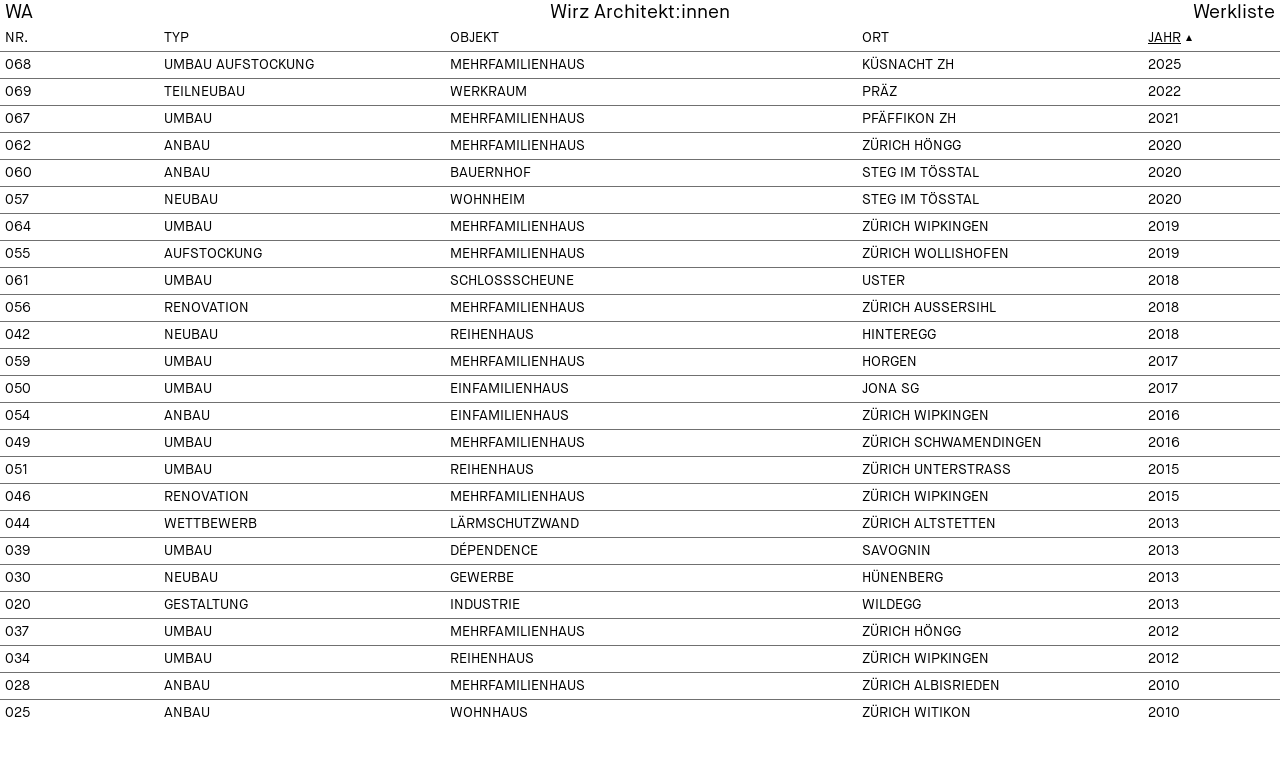

--- FILE ---
content_type: text/html; charset=utf-8
request_url: https://www.wirzarch.ch/de/werkliste/?orderBy=year&orderDir=desc&list=1
body_size: 8183
content:
<!DOCTYPE html>
<html lang="de" class="pagestatus-init no-js no-weditor scrolled-top page_var0 object-default project-de subdir-werkliste navId-276806276806"><head><meta charset="UTF-8" /><title>Werkliste – Wirz Architekt:innen</title><!--
      Diese Seite wurde mit Weblication® CMS erstellt.
      Weblication® ist ein Produkt der Scholl Communications AG in 77694 Kehl.
      Weitere Informationen finden Sie unter https://www.weblication.de bzw. https://scholl.de.
    --><meta name="Description" content="" /><meta name="Keywords" content="" /><meta name="Robots" content="noarchive, index, noodp" /><meta name="viewport" content="width=device-width, initial-scale=1"/><meta name="referrer" content="strict-origin-when-cross-origin"/><meta name="Generator" content="Weblication® CMS"/><!--[if IE]><meta http-equiv="x-ua-compatible" content="IE=edge" /><![endif]--><meta name="format-detection" content="telephone=no"/><meta property="twitter:card" content="summary_large_image" /><meta property="twitter:title" content="Werkliste" /><meta property="twitter:description" content="" /><link rel="alternate" hreflang="de" href="https://www.wirzarch.ch/de/werkliste/" /><link rel="icon" href="/wGlobal/wGlobal/layout/images/favicon.png"/><script>document.documentElement.className = document.documentElement.className.replace('no-js', 'js');wNavidStandard='276806276806';wProjectPath='/de'; </script><!--WNEOUC:<link rel="stylesheet" href="/wGlobal/wGlobal/layout/styles/optimized/design_2798a6ce7086fec5f05896e686b895eb.css?1692191339"/>:WNEOUC--><!--WEOUCO--><style>
@media (min-width: 1200px){}@media (max-width: 1199px){}@media (min-width: 960px){}@media (max-width: 959px){}@media (min-width: 768px){}@media (max-width: 767px){}@media (min-width: 576px){}@media (max-width: 575px){}@media (min-width: 415px){}@media (max-width: 414px){}@font-face{font-family:'MaisonNeueWIRZ';font-style:normal;font-weight:400;src:url('/wGlobal/wGlobal/layout/webfonts/MaisonNeueBookWIRZ-Regular.woff2') format('woff2'), url('/wGlobal/wGlobal/layout/webfonts/MaisonNeueBookWIRZ-Regular.woff') format('woff')}@media (min-width: 768px){}html.embedpage-body-open{overflow:hidden}@media (min-width:360px){}html.wglBox{}html.ios .wLightbox .wLightboxOuter .wLightboxInner{-webkit-overflow-scrolling:touch;overflow-y:scroll}@media (min-width: 768px){}@media (min-width: 768px){}@media (min-width: 768px){}@media (min-width: 768px){}@media (min-width: 768px){}@media (min-width: 768px){}@media (min-width: 1200px){}@media (min-width: 768px){}#blockContentInner{}#blockContentInner .elementSection > div{}html:lang(en) .wReaderPanelEmbed .wButtonStartReading:before{content:'Read aloud'}html:lang(en) .wReaderPanelEmbed.pauseReading .wButtonStartReading:before{content:'Continue read aloud'}html:lang(en) .wReaderPanelEmbed .wButtonStopReading:before{content:'Stop'}#blockHeader #scrollProgress{position:absolute}#blockHeader{width:100%;padding:0;background:#FFFFFF;z-index:1;grid-column:span 10;backface-visibility:hidden;position:fixed;z-index:100;top:0;left:0;padding:0 5px;transition:transform 0.3s ease-in-out, background 0.3s linear}#blockHeader #blockHeaderMain{height:25px}#blockHeader #blockHeaderMain #blockHeaderMainInner{position:relative;margin:0 auto;height:100%;display:flex;justify-content:space-between;align-items:center}#blockHeader #blockHeaderMain #logo{z-index:105;position:absolute}#blockHeader #blockHeaderMain #logo > img, #blockHeader #blockHeaderMain #logo > svg{height:25px;width:auto;display:block}#blockHeader #blockHeaderMain #logo .logoImgFull{display:none}#blockHeader #blockHeaderMain #logo .logoImgOnScroll{display:none}#blockHeader #blockHeaderMain #navigationMain{margin-left:auto;margin-right:0}#blockHeader #blockHeaderMain #blockHeaderMainContent{display:none}.scrolldirection-up #blockHeader{transform:translateY(0);transition:transform 0.2s ease-in-out}.scrolldirection-down:not(.navmenu-open) #blockHeader{transform:translateY(-100%);transition:transform 0.2s ease-in-out}@media only screen and (max-width: -1){#blockHeader #blockHeaderMain{}#blockHeader #blockHeaderMain #navigationMain{}}@media print and (max-width: -1){#blockHeader #blockHeaderMain #navigationMain{display:none}}@media only screen and (min-width: 0){#blockHeader{}#blockHeader #blockHeaderMain{height:25px}#blockHeader #blockHeaderMain #logo{}#blockHeader #blockHeaderMain #logo .logoImg{display:none}#blockHeader #blockHeaderMain #logo .logoImgFull{display:block}#blockHeader #blockHeaderMain #logo .logoImgOnScroll{display:none}#blockHeader #blockHeaderMain #logo > img, #blockHeader #blockHeaderMain #logo > svg{display:block;height:25px}#blockHeader #blockHeaderMain #blockHeaderMainContent{display:block;position:absolute;top:0;right:0}#blockHeader #blockHeaderMain #navigationMainToggler{display:none}#blockHeader #blockHeaderMain #navigationMain{background-color:transparent;user-select:none;-webkit-user-select:none;-moz-user-select:none;-ms-user-select:none;width:100%}#blockHeader #blockHeaderMain #navigationMain ul{list-style-type:none;margin:0;padding:0}#blockHeader #blockHeaderMain #navigationMain span.navpointToggler{pointer-events:none}#blockHeader #blockHeaderMain #navigationMain .navlayerBackParentTitle, #blockHeader #blockHeaderMain #navigationMain .navlayerBackTitle, #blockHeader #blockHeaderMain #navigationMain .navlayerTitle, #blockHeader #blockHeaderMain #navigationMain .navlayerCloser{display:none}#blockHeader #blockHeaderMain #navigationMain > nav > div{}#blockHeader #blockHeaderMain #navigationMain > nav > div li{display:block;margin:0;padding:0}#blockHeader #blockHeaderMain #navigationMain > nav > div li > a{text-decoration:none}#blockHeader #blockHeaderMain #navigationMain > nav > div li > span.navpointToggler{display:none}#blockHeader #blockHeaderMain #navigationMain > nav > div li > ul{display:none;position:absolute;z-index:80}#blockHeader #blockHeaderMain #navigationMain > nav > div > ul{display:flex;justify-content:space-between;align-items:center}#blockHeader #blockHeaderMain #navigationMain > nav > div > ul[data-source='meta']{display:none}#blockHeader #blockHeaderMain #navigationMain > nav > div > ul > li{}#blockHeader #blockHeaderMain #navigationMain > nav > div > ul > li:nth-child(1){width:25%;display:none}#blockHeader #blockHeaderMain #navigationMain > nav > div > ul > li:nth-child(2){width:50%}#blockHeader #blockHeaderMain #navigationMain > nav > div > ul > li:nth-child(3){width:25%}#blockHeader #blockHeaderMain #navigationMain > nav > div > ul > li:nth-child(3){text-align:right}.navId-356041356041 #blockHeader #blockHeaderMain #navigationMain > nav > div > ul > li:nth-child(3){}.navId-356041356041 #blockHeader #blockHeaderMain #navigationMain > nav > div > ul > li:nth-child(3) > a{display:none}#blockHeader #blockHeaderMain #navigationMain > nav > div > ul > li[data-source='meta']{display:none}#blockHeader #blockHeaderMain #navigationMain > nav > div > ul > li.overlay{}#blockHeader #blockHeaderMain #navigationMain > nav > div > ul > li.overlay a{}.overlay-open #blockHeader #blockHeaderMain #navigationMain > nav > div > ul > li.overlay a{font-size:0;width:25px;height:25px;display:block;position:absolute;top:0;right:0}.overlay-open #blockHeader #blockHeaderMain #navigationMain > nav > div > ul > li.overlay a:after{content:'';display:block;background-image:url('/wGlobal/wGlobal/layout/images/icons/optimized/close.svg');background-repeat:no-repeat;background-position:top right;background-size:17px 17px;width:100%;height:100%;position:absolute;top:3px;right:0}#blockHeader #blockHeaderMain #navigationMain > nav > div > ul > li.is-hidden{display:none}#blockHeader #blockHeaderMain #navigationMain > nav > div > ul > li > a{font-family:inherit;font-size:1rem;color:#000000;background-color:transparent;padding:0rem 0;line-height:24px;white-space:nowrap}#blockHeader #blockHeaderMain #navigationMain > nav > div > ul > li.selected, #blockHeader #blockHeaderMain #navigationMain > nav > div > ul > li.descendantSelected{}#blockHeader #blockHeaderMain #navigationMain > nav > div > ul > li.selected > a, #blockHeader #blockHeaderMain #navigationMain > nav > div > ul > li.descendantSelected > a{color:#000000;background-color:transparent}#blockHeader #blockHeaderMain #navigationMain > nav > div > ul > li:hover{}#blockHeader #blockHeaderMain #navigationMain > nav > div > ul > li:hover > a{color:#000000;background-color:transparent}#blockHeader #blockHeaderMain #navigationMain > nav > div > ul > li > a:active{color:#000000;background-color:transparent}#blockHeader #blockHeaderMain #navigationMain > nav > div > ul > li.childs.open > .navpointToggler, #blockHeader #blockHeaderMain #navigationMain > nav > div > ul > li.hasMegaDropdown > .navpointToggler{left:-1000px;display:block}html:not([data-navigationlayeropentype='click']) #blockHeader #blockHeaderMain #navigationMain > nav > div > ul > li:not(.hasMegaDropdown):hover > ul{display:block}html[data-navigationlayeropentype='click'] #blockHeader #blockHeaderMain #navigationMain > nav > div > ul > li.clicked:not(.hasMegaDropdown) > ul{display:block}#blockHeader #blockHeaderMain #navigationMain .navpointToggler{position:absolute;display:block;right:0;top:9px;width:32px;height:24px;cursor:pointer}#blockHeader #blockHeaderMain #navigationMain .navpointToggler:before, #blockHeader #blockHeaderMain #navigationMain .navpointToggler:after{content:'';position:absolute;display:block;width:9px;height:1px;margin:9px 0 0 12px;background-color:#000000;transform:rotate(50deg)}#blockHeader #blockHeaderMain #navigationMain .navpointToggler:after{margin:15px 0 0 12px;transform:rotate(-50deg)}#blockHeader #blockHeaderMain #navigationMain .subleftside > li > .navpointToggler{right:auto;left:0}#blockHeader #blockHeaderMain #navigationMain .subleftside > li > .navpointToggler:before{transform:rotate(-50deg)}#blockHeader #blockHeaderMain #navigationMain .subleftside > li > .navpointToggler:after{transform:rotate(50deg)}#blockHeader #blockHeaderMain #navigationMain{}}@media only screen and (min-width: 960px) and (min-width: 0){#blockHeader #blockHeaderMain #navigationMain > nav > div > ul > li:nth-child(1){width:33.33333%;display:block}}@media only screen and (min-width: 960px) and (min-width: 0){#blockHeader #blockHeaderMain #navigationMain > nav > div > ul > li:nth-child(2){width:33.33333%;text-align:center}}@media only screen and (min-width: 960px) and (min-width: 0){#blockHeader #blockHeaderMain #navigationMain > nav > div > ul > li:nth-child(3){width:33.33333%}}@media only screen and (min-width: 0){.scrolldirection-down:not(.navmenu-open) #blockHeader{}}html{-webkit-text-size-adjust:100%;font-size:19px}html.overlay-open{overflow:hidden;max-height:100%}html.zoom-l{font-size:24.7px}@media only screen and (min-width: 768px){html{font-size:19px}html.zoom-l{font-size:24.7px}}@media only screen and (min-width: 960px){html{font-size:19px}html.zoom-l{font-size:24.7px}}@media only screen and (min-width: 1200px){html{font-size:19px}html.zoom-l{font-size:24.7px}}body{margin:0;padding:0;font-family:MaisonNeueWIRZ, Sans-serif;font-size:1rem;line-height:1.157;color:#000000;background:#FFFFFF;-webkit-tap-highlight-color:transparent}body.bodyBlank{background:none;background-color:transparent}#blockPage{display:grid;grid-template-columns:repeat(10,1fr);column-gap:5px}#blockContent{grid-column:1 / span 10;position:relative;padding-top:25px}#blockContent > div, #blockContent > div > div.wWebtagGroup > div > div > div{}#blockContent > div > .elementContent, #blockContent > div > div.wWebtagGroup > div > div > div > .elementContent{margin-left:20px;margin-right:20px}@media only screen and (min-width: 960px){#blockContent{position:relative}#blockContent > div, #blockContent > div > div.wWebtagGroup > div > div > div{}#blockContent > div > .elementContent, #blockContent > div > div.wWebtagGroup > div > div > div > .elementContent{max-width:1298px;margin-left:auto;margin-right:auto}}.page_var0{}.page_var1 #blockHeader{padding:0 5px}@media only screen and (min-width: 960px){}.page_var0{}.page_var0 #blockPage{}.page_var0 #blockMain{max-width:100%;margin:0 auto}@media only screen and (min-width: 960px){}@media only screen and (min-width: 960px){}p.small{font-size:0.5rem;line-height:100%}.clickable{cursor:pointer}picture{line-height:0}picture img{max-width:100%}picture[data-lazyloading='1'] img.wglLazyLoadInit{background:transparent}html{box-sizing:border-box}*, *:before, *:after{box-sizing:inherit}img{}img .picture{margin:0;height:auto;max-width:100%;vertical-align:bottom}img .pictureLeft{float:left;margin:0 24px 10px 0;height:auto;max-width:100%;vertical-align:bottom}img .pictureCenter{margin:0 24px 4px 0;height:auto;max-width:100%;vertical-align:bottom}img .pictureRight{float:right;margin:0 0 4px 24px;height:auto;max-width:100%;vertical-align:bottom}p{margin:0 0 1rem 0}ul{margin:0;padding:0;list-style:none}ol, ul{margin:0;padding:0}li{margin:0;padding:0}dl, dt, dd{margin:0;padding:0}dd{margin-bottom:0.8em}hr{margin:0 0 10px 0;border-color:#707070;border-style:solid none none none;height:0px}acronym, abbr{border-bottom:dotted 2px #0000FF}blockquote{border-left:solid 4px #707070;padding-left:1rem}sup{font-size:70% !important;line-height:0 !important;vertical-align:super}a{text-decoration:none;color:#0000FF}a > span{color:inherit}a:focus, a:active{outline:none}a.close{width:50px;height:50px;position:relative;cursor:pointer;position:fixed;right:0;top:2px;z-index:160}a.close > span{display:none}a.close::after{content:'';display:block;background-image:url('/wGlobal/wGlobal/layout/images/icons/optimized/close.svg');background-repeat:no-repeat;background-position:right 5px top 2px;background-size:17px 17px;width:100%;height:100%}a.next{display:inline-flex;align-items:center}a.next::after{content:'';display:block;background-image:url('/wGlobal/wGlobal/layout/images/links/optimized/next.svg');background-repeat:no-repeat;background-position:center;width:76px;height:16px;margin-left:3em}a.phone[href=''], a.phone[href='#'], a.phone:not([href]), a.fax[href=''], a.fax[href='#'], a.fax:not([href]), a.mobile[href=''], a.mobile[href='#'], a.mobile:not([href]){pointer-events:none;cursor:text;text-decoration:none;color:#000000}a:hover{text-decoration:none;color:#0000FF}a.wpst{}form{}form .hidden{display:none}input{font:inherit;line-height:2rem;height:2rem;padding:0 0.5rem;margin:0;border:1px solid #000000;background-color:#FFFFFF}select{font:inherit;padding:0;margin:0;border:1px solid #000000;background-color:#FFFFFF}textarea{font:inherit;padding:0;margin:0;border:1px solid #000000}input[type="radio"]{border:none;background-color:transparent;height:auto}input[type="checkbox"]{border:none;background-color:transparent;height:auto}input[type="file"]{padding:0 !important;border:none}input.wglDatepicker{width:10rem;padding:0 0.5rem;background-image:url("/wGlobal/wGlobal/layout/images/loading/optimized/calendar@fill(bbbbbb).svg");background-size:16px;background-repeat:no-repeat;background-position:right 5px center}.no-js input.wglDatepicker{background-image:none;background-size:unset;background-repeat:unset;background-position:unset}input.wglTime{width:4rem}input:focus, select:focus, textarea:focus{outline:none;box-shadow:0 0 4px 0 rgba(0,0,0,0.5)}button{cursor:pointer;font:inherit;font-weight:normal;color:#FFFFFF;background-color:#0000FF;border:solid 1px #0000FF;border-color:#0000FF;margin:0 0.3rem 0 0;border-radius:0;padding:0 1rem;line-height:calc(2rem - 2px)}button:hover{color:#FFFFFF;background-color:#0000FF;border-color:#0000FF}button:active{color:#FFFFFF;background-color:#0000FF;border-color:#0000FF}button.buttonReset{color:#0000FF;background-color:transparent}button.buttonReset:hover{color:#FFFFFF;background-color:#0000FF;border-color:#0000FF}button.buttonReset:active{color:#FFFFFF;background-color:#0000FF;border-color:#0000FF}input[type="text"] + button{margin-left:0.5rem}.wglFormElement{margin-bottom:0.6rem}.wglFormRow:last-child > .wglFormElement{margin-bottom:0}.wglButton{}.wglIsInvalid{background-color:#FB0008}.wglIsValid{}.wglInfoAlreadyUploaded{padding:4px 0 4px 0}.wglInfoAlreadyUploadedText{display:block;color:#000000;font-weight:bold}.wglInfoAlreadyUploadedFilename{display:block;color:#000000}.wglCaptcha{padding-bottom:3px;background-color:#FFFFFF}.wglCaptcha .textInfo{clear:both;padding:10px 0}.wglCaptchaArithmeticQuestion{padding:2px 4px 2px 2px}.wglRadioFloat{padding:0 0 0 0.5%;float:left}.wglRadioFloat label{margin:0;float:left;padding:0.3rem 0.3rem !important;line-height:1.4rem}.wglRadioFloat input{margin:0;float:left;margin-right:4px;background-color:transparent}.wglRadio{display:flex;clear:left;padding:2px 0 2px 0.5%;overflow:hidden}.wglRadio label{margin:0;float:left;padding:0.3rem 0.3rem !important;line-height:1.4rem;flex:1}.wglRadio.wglRadioDisabled{}.wglRadio.wglRadioDisabled label{color:#000000}.wglRadio input{margin:0;float:left;margin-right:4px;background-color:transparent;flex:none}.wglRadio input[type="text"]{margin:0 0 0 4px}.wglCheckbox{display:block;clear:left;padding:2px 0 2px 0.5%;overflow:hidden;display:flex}.wglCheckbox label{margin:0;float:left;padding:0.3rem 0.3rem !important;line-height:1.4rem;flex:1}.wglCheckbox.wglCheckboxDisabled{}.wglCheckbox.wglCheckboxDisabled label{color:#000000}.wglCheckbox input{margin:0;float:left;margin-right:4px;background-color:transparent;flex:none}.wglCheckbox input[type="text"]{margin:0 0 0 4px}.wglCheckboxFloat{margin:0 2px 0 0}.wglCheckboxFloat label{float:left;padding:0 4px 0 4px}.wglCheckboxFloat input{margin:0;float:left;margin-right:4px;background-color:transparent}.wglInputTimeAfterDate{margin-left:4px;width:4rem}.wglUploaderForm{border:0;width:100%;height:184px;border:1px solid #000000}label.XS, input.XS, textarea.XS, select.XS{width:24%;margin:0 0 0 1%}label.XS:first-child, input.XS:first-child, textarea.XS:first-child, select.XS:first-child{width:25%;margin-left:0}@media (min-width: 415px){label.XS, input.XS, textarea.XS, select.XS{width:14%;margin:0 0 0 1%}label.XS:first-child, input.XS:first-child, textarea.XS:first-child, select.XS:first-child{width:15%;margin-left:0}}label.S, input.S, textarea.S, select.S{width:29%;margin:0 0 0 1%}label.S:first-child, input.S:first-child, textarea.S:first-child, select.S:first-child{width:30%;margin-left:0}label.M, input.M, textarea.M, select.M{width:49%;margin:0 0 0 1%}label.M:first-child, input.M:first-child, textarea.M:first-child, select.M:first-child{width:50%;margin-left:0}label.L, input.L, textarea.L, select.L{width:69%;margin:0 0 0 1%}label.L:first-child, input.L:first-child, textarea.L:first-child, select.L:first-child{width:70%;margin-left:0}label.XL, input.XL, textarea.XL, select.XL{width:74%;margin:0 0 0 1%}label.XL:first-child, input.XL:first-child, textarea.XL:first-child, select.XL:first-child{width:75%;margin-left:0}@media (min-width: 415px){label.XL, input.XL, textarea.XL, select.XL{width:84%;margin:0 0 0 1%}label.XL:first-child, input.XL:first-child, textarea.XL:first-child, select.XL:first-child{width:85%;margin-left:0}}label.XXL, input.XXL, textarea.XXL, select.XXL{width:99%;margin:0 0 0 1%}label.XXL:first-child, input.XXL:first-child, textarea.XXL:first-child, select.XXL:first-child{width:100%;margin-left:0}.wglFormStatusSubmitedx button{pointer-events:none;cursor:default;opacity:0.2;transition:all 0.3s linear}.wglLightbox{cursor:pointer}.wglLightbox[data-isinactivelightbox='1']{cursor:inherit}.wglMaximized .pictureZoomer{transform:rotate(45deg)}.wglContainerInsideTopOnScroll{position:fixed;z-index:10;top:0;width:100%}.wglMaximizer{cursor:pointer}.wglErrorMessage{color:#FB0008;display:block}.wglHighlightWord{background:#ffff00}.elementStandard, .elementContent{}.elementContent{margin-bottom:0.5rem}@media print{}@media (min-width: 576px){}@media (min-width: 768px){}@media (min-width: 960px){}@media (min-width: 768px){}@media (min-width: 960px){}@media (min-width: 0){}@keyframes formSubmit{0%, 100%{width:0}99%{width:100%}}.no-js .elementForm dl.form .wglHideConditionalFormdata, .no-js .elementForm div.form .wglHideConditionalFormdata{pointer-events:auto;height:auto;opacity:1;position:static !important}@media (min-width: 415px){}@media (min-width: 768px){}@media (min-width: 960px){}h1{font-size:1rem;font-family:inherit;line-height:110%;font-weight:400;color:#000000;margin:0;padding:2.25rem 0 1.2rem 0}h1 *{color:#000000}h2{font-size:1rem;font-family:inherit;line-height:120%;font-weight:400;color:#000000;margin:0;padding:1.6rem 0 1rem 0}h2 *{color:#000000}h3{font-size:1rem;font-family:inherit;line-height:130%;font-weight:400;color:#000000;margin:0;padding:1rem 0 0.8rem 0}h3 *{color:#000000}h4{font-size:1rem;font-family:inherit;line-height:130%;font-weight:400;color:#000000;margin:0;padding:0.8rem 0 0.6rem 0}h4 *{color:#000000}h5{font-size:1rem;font-family:inherit;line-height:130%;font-weight:400;color:#000000;margin:0;padding:0.7rem 0 0.6rem 0}h5 *{color:#000000}h6{font-size:1rem;font-family:inherit;line-height:130%;font-weight:400;color:#000000;margin:0;padding:0.6rem 0 0.6rem 0}h6 *{color:#000000}@media (min-width: 768px){h1{font-size:1rem;font-family:inherit;line-height:110%;font-weight:400;color:#000000;margin:0;padding:2.25rem 0 1.2rem 0}h2{font-size:1rem;font-family:inherit;line-height:120%;font-weight:400;color:#000000;margin:0;padding:1.6rem 0 1rem 0}h3{font-size:1rem;font-family:inherit;line-height:130%;font-weight:400;color:#000000;margin:0;padding:1.0rem 0 0.8rem 0}h4{font-size:1rem;font-family:inherit;line-height:130%;font-weight:400;color:#000000;margin:0;padding:0.8rem 0 0.6rem 0}h5{font-size:1rem;font-family:inherit;line-height:130%;font-weight:400;color:#000000;margin:0;padding:0.7rem 0 0.6rem 0}h6{font-size:1rem;font-family:inherit;line-height:130%;font-weight:400;color:#000000;margin:0;padding:0.6rem 0 0.6rem 0}}.no-weditor .elementHeadline:last-child > h1, .no-weditor .elementHeadline:last-child > h2, .no-weditor .elementHeadline:last-child > h3, .no-weditor .elementHeadline:last-child > h4, .no-weditor .elementHeadline:last-child > h5, .no-weditor .elementHeadline:last-child > h6{padding-bottom:0}@media (min-width: 768px){}.elementSection{clear:both;margin:0 0 0 0;padding:0 0;position:relative}.elementSection .sectionHeader{display:grid;grid-template-columns:repeat(10,1fr);column-gap:5px;background-color:#FFFFFF;position:relative;z-index:50}.elementSection .sectionHeader div, .elementSection .sectionHeader h1, .elementSection .sectionHeader a{padding:0;margin:0;font-size:1rem;line-height:1.2}.elementSection .sectionHeader h1{grid-column:span 6;text-align:center}.elementSection .sectionHeader div.number{grid-column:span 2}.elementSection > .sectionInner{position:relative;max-width:100%;margin:0 auto;padding:0}.elementSection > .sectionInner > *:last-child{margin-bottom:0}.elementSection > .sectionInner .elementIncludeContentPage{}.elementSection > .sectionInner .elementIncludeContentPage > *:last-child{margin-bottom:0}@media only screen and (min-width: 960px){.elementSection .sectionHeader{grid-template-columns:repeat(8,1fr)}}@media (min-width: 576px){.elementSection{}}@media (min-width: 960px){.elementSection{}}.elementSection_var0{}.elementSectionInnerWidth_var0{}.elementSectionInnerWidth_var0 > .sectionInner, .elementSectionInnerWidth_var0 .elementSectionOpenerInner{}.elementSectionPadding_var10{padding:0}.elementSectionMargin_var0{}.no-weditor .elementSocialButtonType_varInstagram{overflow:hidden}table{font:inherit;color:inherit;border:none}th, td{vertical-align:top}@media (max-width: 575px){}@media only screen and (min-width: 960px){}@media only screen and (min-width: 960px){}@media (max-width: 575px){}@media (min-width: 576px){}.object-project #blockHeader{}.object-project #blockHeader #blockHeaderMain{height:69px}.object-project #blockHeader #blockHeaderMain #blockHeaderMainInner{display:block}.object-project #blockHeader #blockHeaderMain #blockHeaderMainInner > div{}.object-project #blockHeader #blockHeaderMain #blockHeaderMainInner > div h1{text-align:left;padding:0;line-height:1.157;display:block}.object-project #blockHeader #blockHeaderMain #blockHeaderMainInner > div:first-child, .object-project #blockHeader #blockHeaderMain #blockHeaderMainInner > div:last-child{width:50px}.object-project #blockHeader #blockHeaderMain #blockHeaderMainInner > div:last-child{position:absolute;top:0;right:0}.object-project #blockHeader #blockHeaderMain #blockHeaderMainInner > div:last-child > a{position:relative;display:block;top:auto;right:auto;margin-left:auto;margin-right:0}@media only screen and (min-width: 960px){}@media only screen and (min-width: 960px){}@media only screen and (min-width: 960px){.object-project #blockHeader #blockHeaderMain{height:25px}}@media only screen and (min-width: 960px){.object-project #blockHeader #blockHeaderMain #blockHeaderMainInner{display:flex}}@media only screen and (min-width: 960px){.object-project #blockHeader #blockHeaderMain #blockHeaderMainInner > div h1{text-align:center;display:inline;line-height:25px}.object-project #blockHeader #blockHeaderMain #blockHeaderMainInner > div h1::after{content:', '}}@media only screen and (min-width: 960px){.object-project #blockHeader #blockHeaderMain #blockHeaderMainInner > div:last-child{position:relative;top:auto;right:0;text-align:right}}.no-weditor .elementList-toolEntriesPerCategory{display:none}.listHeader{}.listHeader .listEntryInner{}.listHeader .listEntryInner > div{}.listHeader .listEntryInner > div a{color:#000000;display:flex;align-items:center;text-decoration:none;width:max-content}.listHeader .listEntryInner > div a.active{text-decoration:underline}.listHeader .listEntryInner > div a.active::after{content:'';display:block;width:0;height:0;border-left:3px solid transparent;border-right:3px solid transparent;border-top:6px solid #000000;margin-left:5px}.listHeader .listEntryInner > div a.desc{}.listHeader .listEntryInner > div a.desc::after{border-top:none;border-bottom:6px solid #000000}.listDefault{list-style:none;margin:0;padding:0}.listDefault .listEntry{position:relative}.listDefault .listEntry.clickable, .listDefault .listEntry .clickable{}.listDefault .listEntry.clickable:hover, .listDefault .listEntry .clickable:hover{}.listDefault .listEntryInner{display:block;font-size:14px;line-height:16px;text-transform:uppercase}.listDefault .listEntryButtons{position:absolute;width:100%;height:0px}.listDefault .listEntryTitle{position:relative;font-family:inherit;font-size:14px;line-height:16px;font-weight:400;color:#000000;padding:0 0 0.5rem 0}.listDefault .listEntryTitle a{text-decoration:none}.listDefault .listEntryName{position:relative;color:#000000}.listDefault .listEntrySubline{position:relative;color:#000000}.listDefault .listEntryIcon{color:#000000 !important}.listDefault .listEntryDate{position:relative;font-size:14px;font-weight:400;color:#000000}.listDefault .listEntryDescription{position:relative;font-size:14px;line-height:16px;color:#000000;margin:0 0 0.5rem 0}.listDefault .listEntryThumbnail{float:left;width:160px;position:relative}.listDefault .listEntryThumbnail picture{display:block}.listDefault .listEntryInfoComments{border-radius:5px;padding:0.1rem 0.5rem;border:solid 1px #707070;display:inline-block;float:right}.listDefault .listEntryInfoComments a{text-decoration:none;color:#000000}.listDefault .listEntryInfoComments.hasComments{}.listDefault .listEntryInfoComments.hasComments .listEntryInfoCommentsPostfix:before{content:' '}.listDefault .listEntryInfoComments.noComments{}.listDefault .listEntryInfoComments.noComments .listEntryInfoCommentsNumberComments{display:none}@media only screen and (min-width: 768px){}.listDefault_var1{}.listDefault_var1 .listEntryNumber{width:10%}.listDefault_var1 .listEntryCategory{width:40%}.listDefault_var1 .listEntryObject{display:none}.listDefault_var1 .listEntryLocation{width:40%}.listDefault_var1 .listEntryYear{display:none}.listDefault_var1 .listEntryInner{display:flex;justify-content:space-between}.listDefault_var1 .listEntryButtons{right:2px}@media only screen and (min-width: 768px){.listDefault_var1 .listEntryCategory{width:20%}}@media only screen and (min-width: 768px){.listDefault_var1 .listEntryObject{display:block;width:30%}}@media only screen and (min-width: 768px){.listDefault_var1 .listEntryLocation{width:20%}}@media only screen and (min-width: 768px){.listDefault_var1 .listEntryYear{display:block;width:10%}}@media (min-width: 768px){}@media (min-width: 768px){}@media (min-width: 960px){}@media (min-width: 768px){}@media (min-width: 960px){}.listDefaultTitle_var0{}.listDefaultTitle_var0 .listEntryTitle{display:none}.listDefaultDate_var0{}.listDefaultDate_var0 .listEntryDate{display:none}.listDefaultDescription_var0{}.listDefaultDescription_var0 .listEntryDescription{display:none}.listDefaultThumbnail_var0{}.listDefaultBorder_var10{}.listDefaultBorder_var10 .listEntry{border-bottom:solid 1px #707070}.listDefaultBorder_var10 .listEntry:first-child{border-top:solid 1px #707070}.listDefaultBorder_var10 .listEntry .listEntryInner{padding:5px 5px}.listDefaultBorder_var10.listHeader{}.listDefaultBorder_var10.listHeader .listEntry{border:none}.listDefaultLink_var0{}.listDefaultLink_var0 .listEntryLink{display:none}.listDefaultQuickfilter_var1{}.listDefaultQuickfilter_var1[data-hasquickfilter='1'] .listEntry{}.listDefaultQuickfilter_var1[data-hasquickfilter='1'] .listEntry.listEntryQuickfilterVisible{}.listDefaultQuickfilter_var1[data-hasquickfilter='1'] .listEntry.listEntryQuickfilterInvisible{overflow:hidden;height:0 !important;padding:0 !important;margin:0 !important;border:none !important}.listDefaultAppend_var1{}.listDefaultAppend_var1.appendLoading{}.listDefaultAppend_var1.appendLoading:after{display:block;content:'';width:96px;height:48px;margin-top:1rem;background-image:url("/wGlobal/wGlobal/layout/images/animations/optimized/appendList@fill(666666).svg");background-size:100%;background-repeat:no-repeat;visibility:visible;margin:0 auto}.listDefaultAppend_var1 .listEntry.append{}.listDefaultAppend_var1 .listEntry.append > div{transition:all 0.5s ease-in-out;transform-origin:0 0;opacity:1}.listDefaultAppend_var1 .listEntry.append.appendInit{}.listDefaultAppend_var1 .listEntry.append.appendInitDelay{}.listDefaultAppend_var1 .listEntry.append.appendInitDelay > div{transform-style:preserve-3d;transform:rotateX(-90deg);opacity:0}.listEntryElement{}@media (min-width: 576px){}@media only screen and (min-width: 960px){}@media (min-width: 1200px){ #wMediaqueryTmp, #wMediaqueryTmp_xl_min{font-family:"mediaquery_viewport_xl_min"}.hideIfViewport_xl_min{display:none !important}} @media (max-width: 1199px){ #wMediaqueryTmp, #wMediaqueryTmp_xl_max{font-family:"mediaquery_viewport_xl_max"}.hideIfViewport_xl_max{display:none !important}} @media (min-width: 960px){ #wMediaqueryTmp, #wMediaqueryTmp_l_min{font-family:"mediaquery_viewport_l_min"}.hideIfViewport_l_min{display:none !important}} @media (max-width: 959px){ #wMediaqueryTmp, #wMediaqueryTmp_l_max{font-family:"mediaquery_viewport_l_max"}.hideIfViewport_l_max{display:none !important}} @media (min-width: 768px){ #wMediaqueryTmp, #wMediaqueryTmp_m_min{font-family:"mediaquery_viewport_m_min"}.hideIfViewport_m_min{display:none !important}} @media (max-width: 767px){ #wMediaqueryTmp, #wMediaqueryTmp_m_max{font-family:"mediaquery_viewport_m_max"}.hideIfViewport_m_max{display:none !important}} @media (min-width: 576px){ #wMediaqueryTmp, #wMediaqueryTmp_s_min{font-family:"mediaquery_viewport_s_min"}.hideIfViewport_s_min{display:none !important}} @media (max-width: 575px){ #wMediaqueryTmp, #wMediaqueryTmp_s_max{font-family:"mediaquery_viewport_s_max"}.hideIfViewport_s_max{display:none !important}} @media (min-width: 415px){ #wMediaqueryTmp, #wMediaqueryTmp_xs_min{font-family:"mediaquery_viewport_xs_min"}.hideIfViewport_xs_min{display:none !important}} @media (max-width: 414px){ #wMediaqueryTmp, #wMediaqueryTmp_xs_max{font-family:"mediaquery_viewport_xs_max"}.hideIfViewport_xs_max{display:none !important}} </style><!--/WEOUCO--><script>var wCe = "60838e";</script></head><body data-titlescrolltop="Zum Anfang der Seite scrollen"><div id="blockPage"><header id="blockHeader"><div id="blockHeaderMain"><div id="blockHeaderMainInner"><div id="navigationMain"><div id="navigationMainToggler" role="button" aria-label="Navigation" aria-haspopup="menu" aria-controls="navigationMainList" aria-expanded="false"><div>Navigation</div><div></div></div><nav data-text-navigation-navpoint-embed-toggler="Menü auf-/zuklappen"><div><ul role="menubar" id="navigationMainList" data-navlevel="1" data-embedmode=""><li class="default "><a role="menuitem" href="/de//">WA</a></li><li class="default "><a role="menuitem" href="/de/ueber-uns/">Wirz Architekt:innen</a></li><li class="selected overlay"><a role="menuitem" href="/de/werkliste/">Werkliste</a></li><li class="default is-hidden"><a role="menuitem" href="/de/">Projekte</a></li></ul></div></nav></div><div id="blockHeaderMainContent"></div></div></div></header><main id="blockContent"><div id="blockContentInner"><!--CONTENT:START--><div class="elementSection elementSection_var0  elementSectionPadding_var10 elementSectionMargin_var0 elementSectionInnerWidth_var0"><div class="sectionInner"><ul class="listDefault listDefault_var1 listDefaultBorder_var10 listHeader"><li class="listEntry"><div class="listEntryInner"><div class="listEntryNumber"><a class="sort  desc" href="?orderBy=number&orderDir=asc&list=1">Nr.</a></div><div class="listEntryCategory"><a class="sort  desc" href="?orderBy=categories&orderDir=asc&list=1">Typ</a></div><div class="listEntryObject"><a class="sort  desc" href="?orderBy=object&orderDir=asc&list=1">Objekt</a></div><div class="listEntryLocation"><a class="sort  desc" href="?orderBy=location&orderDir=asc&list=1">Ort</a></div><div class="listEntryYear"><a class="sort active desc" href="?orderBy=year&orderDir=asc&list=1">Jahr</a></div></div></li></ul><div class="elementStandard elementContent elementList elementList-default elementList-default_var1 elementList-defaultvar1" id="list_bde177a3"><ul data-welid="" class="listDefault listDefault_var1  listDefaultThumbnail_var0 listDefaultDate_var0 listDefaultTitle_var0 listDefaultDescription_var0 listDefaultLink_var0 listDefaultBorder_var10 listDefaultQuickfilter_var1 listDefaultAppend_var1 listGroup-content1 listEntries27" data-pageid="1" data-entriespage="" data-numberfiles="27"><li data-orientation="landscape" class="listEntry clickable listEntryObject-project listEntryObject-project_var" onclick="wOpenURL(this.getAttribute('data-url'), this.getAttribute('data-target'), this);return false;" data-url="/de/projekte/068.php?list=1" data-headlinefirstletter="U"><div class="listEntryInner"><div class="listEntryElement listEntryElement_var0 listEntryNumber">068</div> <div class="listEntryElement listEntryElement_var0 listEntryCategory">
  Umbau
  Aufstockung</div> <div class="listEntryElement listEntryElement_var0 listEntryObject">Mehrfamilienhaus</div> <div class="listEntryElement listEntryElement_var0 listEntryLocation">Küsnacht ZH</div> <div class="listEntryElement listEntryElement_var0 listEntryYear">2025</div> </div></li><li data-orientation="landscape" class="listEntry clickable listEntryObject-project listEntryObject-project_var" onclick="wOpenURL(this.getAttribute('data-url'), this.getAttribute('data-target'), this);return false;" data-url="/de/projekte/069.php?list=1" data-headlinefirstletter="W"><div class="listEntryInner"><div class="listEntryElement listEntryElement_var0 listEntryNumber">069</div> <div class="listEntryElement listEntryElement_var0 listEntryCategory">
  Teilneubau</div> <div class="listEntryElement listEntryElement_var0 listEntryObject">Werkraum</div> <div class="listEntryElement listEntryElement_var0 listEntryLocation">Präz</div> <div class="listEntryElement listEntryElement_var0 listEntryYear">2022</div> </div></li><li data-orientation="landscape" class="listEntry clickable listEntryObject-project listEntryObject-project_var" onclick="wOpenURL(this.getAttribute('data-url'), this.getAttribute('data-target'), this);return false;" data-url="/de/projekte/067.php?list=1" data-headlinefirstletter="U"><div class="listEntryInner"><div class="listEntryElement listEntryElement_var0 listEntryNumber">067</div> <div class="listEntryElement listEntryElement_var0 listEntryCategory">
  Umbau</div> <div class="listEntryElement listEntryElement_var0 listEntryObject">Mehrfamilienhaus</div> <div class="listEntryElement listEntryElement_var0 listEntryLocation">Pfäffikon ZH</div> <div class="listEntryElement listEntryElement_var0 listEntryYear">2021</div> </div></li><li data-orientation="landscape" class="listEntry clickable listEntryObject-project listEntryObject-project_var" onclick="wOpenURL(this.getAttribute('data-url'), this.getAttribute('data-target'), this);return false;" data-url="/de/projekte/062.php?list=1" data-headlinefirstletter="S"><div class="listEntryInner"><div class="listEntryElement listEntryElement_var0 listEntryNumber">062</div> <div class="listEntryElement listEntryElement_var0 listEntryCategory">
  Anbau</div> <div class="listEntryElement listEntryElement_var0 listEntryObject">Mehrfamilienhaus</div> <div class="listEntryElement listEntryElement_var0 listEntryLocation">Zürich Höngg</div> <div class="listEntryElement listEntryElement_var0 listEntryYear">2020</div> </div></li><li data-orientation="landscape" class="listEntry clickable listEntryObject-project listEntryObject-project_var" onclick="wOpenURL(this.getAttribute('data-url'), this.getAttribute('data-target'), this);return false;" data-url="/de/projekte/060.php?list=1" data-headlinefirstletter="U"><div class="listEntryInner"><div class="listEntryElement listEntryElement_var0 listEntryNumber">060</div> <div class="listEntryElement listEntryElement_var0 listEntryCategory">
  Anbau</div> <div class="listEntryElement listEntryElement_var0 listEntryObject">Bauernhof</div> <div class="listEntryElement listEntryElement_var0 listEntryLocation">Steg im Tösstal</div> <div class="listEntryElement listEntryElement_var0 listEntryYear">2020</div> </div></li><li data-orientation="landscape" class="listEntry clickable listEntryObject-project listEntryObject-project_var" onclick="wOpenURL(this.getAttribute('data-url'), this.getAttribute('data-target'), this);return false;" data-url="/de/projekte/057.php?list=1" data-headlinefirstletter="N"><div class="listEntryInner"><div class="listEntryElement listEntryElement_var0 listEntryNumber">057</div> <div class="listEntryElement listEntryElement_var0 listEntryCategory">
  Neubau</div> <div class="listEntryElement listEntryElement_var0 listEntryObject">Wohnheim</div> <div class="listEntryElement listEntryElement_var0 listEntryLocation">Steg im Tösstal</div> <div class="listEntryElement listEntryElement_var0 listEntryYear">2020</div> </div></li><li data-orientation="landscape" class="listEntry clickable listEntryObject-project listEntryObject-project_var" onclick="wOpenURL(this.getAttribute('data-url'), this.getAttribute('data-target'), this);return false;" data-url="/de/projekte/064.php?list=1" data-headlinefirstletter="U"><div class="listEntryInner"><div class="listEntryElement listEntryElement_var0 listEntryNumber">064</div> <div class="listEntryElement listEntryElement_var0 listEntryCategory">
  Umbau</div> <div class="listEntryElement listEntryElement_var0 listEntryObject">Mehrfamilienhaus</div> <div class="listEntryElement listEntryElement_var0 listEntryLocation">Zürich Wipkingen</div> <div class="listEntryElement listEntryElement_var0 listEntryYear">2019</div> </div></li><li data-orientation="landscape" class="listEntry clickable listEntryObject-project listEntryObject-project_var" onclick="wOpenURL(this.getAttribute('data-url'), this.getAttribute('data-target'), this);return false;" data-url="/de/projekte/055.php?list=1"><div class="listEntryInner"><div class="listEntryElement listEntryElement_var0 listEntryNumber">055</div> <div class="listEntryElement listEntryElement_var0 listEntryCategory">
  Aufstockung</div> <div class="listEntryElement listEntryElement_var0 listEntryObject">Mehrfamilienhaus</div> <div class="listEntryElement listEntryElement_var0 listEntryLocation">Zürich Wollishofen</div> <div class="listEntryElement listEntryElement_var0 listEntryYear">2019</div> </div></li><li data-orientation="landscape" class="listEntry clickable listEntryObject-project listEntryObject-project_var" onclick="wOpenURL(this.getAttribute('data-url'), this.getAttribute('data-target'), this);return false;" data-url="/de/projekte/061.php?list=1"><div class="listEntryInner"><div class="listEntryElement listEntryElement_var0 listEntryNumber">061</div> <div class="listEntryElement listEntryElement_var0 listEntryCategory">
  Umbau</div> <div class="listEntryElement listEntryElement_var0 listEntryObject">Schlossscheune</div> <div class="listEntryElement listEntryElement_var0 listEntryLocation">Uster</div> <div class="listEntryElement listEntryElement_var0 listEntryYear">2018</div> </div></li><li data-orientation="landscape" class="listEntry clickable listEntryObject-project listEntryObject-project_var" onclick="wOpenURL(this.getAttribute('data-url'), this.getAttribute('data-target'), this);return false;" data-url="/de/projekte/056.php?list=1" data-headlinefirstletter="G"><div class="listEntryInner"><div class="listEntryElement listEntryElement_var0 listEntryNumber">056</div> <div class="listEntryElement listEntryElement_var0 listEntryCategory">
  Renovation</div> <div class="listEntryElement listEntryElement_var0 listEntryObject">Mehrfamilienhaus</div> <div class="listEntryElement listEntryElement_var0 listEntryLocation">Zürich Aussersihl</div> <div class="listEntryElement listEntryElement_var0 listEntryYear">2018</div> </div></li><li data-orientation="landscape" class="listEntry clickable listEntryObject-project listEntryObject-project_varcol3" onclick="wOpenURL(this.getAttribute('data-url'), this.getAttribute('data-target'), this);return false;" data-url="/de/projekte/042.php?list=1" data-headlinefirstletter="N"><div class="listEntryInner"><div class="listEntryElement listEntryElement_var0 listEntryNumber">042</div> <div class="listEntryElement listEntryElement_var0 listEntryCategory">
  Neubau</div> <div class="listEntryElement listEntryElement_var0 listEntryObject">Reihenhaus</div> <div class="listEntryElement listEntryElement_var0 listEntryLocation">Hinteregg</div> <div class="listEntryElement listEntryElement_var0 listEntryYear">2018</div> </div></li><li data-orientation="landscape" class="listEntry clickable listEntryObject-project listEntryObject-project_var" onclick="wOpenURL(this.getAttribute('data-url'), this.getAttribute('data-target'), this);return false;" data-url="/de/projekte/059.php?list=1" data-headlinefirstletter="U"><div class="listEntryInner"><div class="listEntryElement listEntryElement_var0 listEntryNumber">059</div> <div class="listEntryElement listEntryElement_var0 listEntryCategory">
  Umbau</div> <div class="listEntryElement listEntryElement_var0 listEntryObject">Mehrfamilienhaus</div> <div class="listEntryElement listEntryElement_var0 listEntryLocation">Horgen</div> <div class="listEntryElement listEntryElement_var0 listEntryYear">2017</div> </div></li><li data-orientation="landscape" class="listEntry clickable listEntryObject-project listEntryObject-project_var" onclick="wOpenURL(this.getAttribute('data-url'), this.getAttribute('data-target'), this);return false;" data-url="/de/projekte/050.php?list=1"><div class="listEntryInner"><div class="listEntryElement listEntryElement_var0 listEntryNumber">050</div> <div class="listEntryElement listEntryElement_var0 listEntryCategory">
  Umbau</div> <div class="listEntryElement listEntryElement_var0 listEntryObject">Einfamilienhaus</div> <div class="listEntryElement listEntryElement_var0 listEntryLocation">Jona SG</div> <div class="listEntryElement listEntryElement_var0 listEntryYear">2017</div> </div></li><li data-orientation="landscape" class="listEntrySize_var listEntry listEntryObject-project listEntryObject-project_var listEntryShowOnlyTeaser" data-headlinefirstletter="A"><div class="listEntryInner"><div class="listEntryElement listEntryElement_var0 listEntryNumber">054</div> <div class="listEntryElement listEntryElement_var0 listEntryCategory">
  Anbau</div> <div class="listEntryElement listEntryElement_var0 listEntryObject">Einfamilienhaus</div> <div class="listEntryElement listEntryElement_var0 listEntryLocation">Zürich Wipkingen</div> <div class="listEntryElement listEntryElement_var0 listEntryYear">2016</div> </div></li><li data-orientation="landscape" class="listEntry clickable listEntryObject-project listEntryObject-project_var" onclick="wOpenURL(this.getAttribute('data-url'), this.getAttribute('data-target'), this);return false;" data-url="/de/projekte/049.php?list=1"><div class="listEntryInner"><div class="listEntryElement listEntryElement_var0 listEntryNumber">049</div> <div class="listEntryElement listEntryElement_var0 listEntryCategory">
  Umbau</div> <div class="listEntryElement listEntryElement_var0 listEntryObject">Mehrfamilienhaus</div> <div class="listEntryElement listEntryElement_var0 listEntryLocation">Zürich Schwamendingen</div> <div class="listEntryElement listEntryElement_var0 listEntryYear">2016</div> </div></li><li data-orientation="landscape" class="listEntry clickable listEntryObject-project listEntryObject-project_var" onclick="wOpenURL(this.getAttribute('data-url'), this.getAttribute('data-target'), this);return false;" data-url="/de/projekte/051.php?list=1" data-headlinefirstletter="U"><div class="listEntryInner"><div class="listEntryElement listEntryElement_var0 listEntryNumber">051</div> <div class="listEntryElement listEntryElement_var0 listEntryCategory">
  Umbau</div> <div class="listEntryElement listEntryElement_var0 listEntryObject">Reihenhaus</div> <div class="listEntryElement listEntryElement_var0 listEntryLocation">Zürich Unterstrass</div> <div class="listEntryElement listEntryElement_var0 listEntryYear">2015</div> </div></li><li data-orientation="landscape" class="listEntry clickable listEntryObject-project listEntryObject-project_var" onclick="wOpenURL(this.getAttribute('data-url'), this.getAttribute('data-target'), this);return false;" data-url="/de/projekte/046.php?list=1" data-headlinefirstletter="S"><div class="listEntryInner"><div class="listEntryElement listEntryElement_var0 listEntryNumber">046</div> <div class="listEntryElement listEntryElement_var0 listEntryCategory">
  Renovation</div> <div class="listEntryElement listEntryElement_var0 listEntryObject">Mehrfamilienhaus</div> <div class="listEntryElement listEntryElement_var0 listEntryLocation">Zürich Wipkingen</div> <div class="listEntryElement listEntryElement_var0 listEntryYear">2015</div> </div></li><li data-orientation="landscape" class="listEntry clickable listEntryObject-project listEntryObject-project_var" onclick="wOpenURL(this.getAttribute('data-url'), this.getAttribute('data-target'), this);return false;" data-url="/de/projekte/044.php?list=1" data-headlinefirstletter="G"><div class="listEntryInner"><div class="listEntryElement listEntryElement_var0 listEntryNumber">044</div> <div class="listEntryElement listEntryElement_var0 listEntryCategory">
  Wettbewerb</div> <div class="listEntryElement listEntryElement_var0 listEntryObject">Lärmschutzwand</div> <div class="listEntryElement listEntryElement_var0 listEntryLocation">Zürich Altstetten</div> <div class="listEntryElement listEntryElement_var0 listEntryYear">2013</div> </div></li><li data-orientation="landscape" class="listEntry clickable listEntryObject-project listEntryObject-project_var" onclick="wOpenURL(this.getAttribute('data-url'), this.getAttribute('data-target'), this);return false;" data-url="/de/projekte/039.php?list=1" data-headlinefirstletter="U"><div class="listEntryInner"><div class="listEntryElement listEntryElement_var0 listEntryNumber">039</div> <div class="listEntryElement listEntryElement_var0 listEntryCategory">
  Umbau</div> <div class="listEntryElement listEntryElement_var0 listEntryObject">Dépendence</div> <div class="listEntryElement listEntryElement_var0 listEntryLocation">Savognin</div> <div class="listEntryElement listEntryElement_var0 listEntryYear">2013</div> </div></li><li data-orientation="landscape" class="listEntry clickable listEntryObject-project listEntryObject-project_var" onclick="wOpenURL(this.getAttribute('data-url'), this.getAttribute('data-target'), this);return false;" data-url="/de/projekte/030.php?list=1" data-headlinefirstletter="N"><div class="listEntryInner"><div class="listEntryElement listEntryElement_var0 listEntryNumber">030</div> <div class="listEntryElement listEntryElement_var0 listEntryCategory">
  Neubau</div> <div class="listEntryElement listEntryElement_var0 listEntryObject">Gewerbe</div> <div class="listEntryElement listEntryElement_var0 listEntryLocation">Hünenberg</div> <div class="listEntryElement listEntryElement_var0 listEntryYear">2013</div> </div></li><li data-orientation="landscape" class="listEntry clickable listEntryObject-project listEntryObject-project_var" onclick="wOpenURL(this.getAttribute('data-url'), this.getAttribute('data-target'), this);return false;" data-url="/de/projekte/020.php?list=1" data-headlinefirstletter="G"><div class="listEntryInner"><div class="listEntryElement listEntryElement_var0 listEntryNumber">020</div> <div class="listEntryElement listEntryElement_var0 listEntryCategory">
  Gestaltung</div> <div class="listEntryElement listEntryElement_var0 listEntryObject">Industrie</div> <div class="listEntryElement listEntryElement_var0 listEntryLocation">Wildegg</div> <div class="listEntryElement listEntryElement_var0 listEntryYear">2013</div> </div></li><li data-orientation="landscape" class="listEntry clickable listEntryObject-project listEntryObject-project_var" onclick="wOpenURL(this.getAttribute('data-url'), this.getAttribute('data-target'), this);return false;" data-url="/de/projekte/037.php?list=1" data-headlinefirstletter="U"><div class="listEntryInner"><div class="listEntryElement listEntryElement_var0 listEntryNumber">037</div> <div class="listEntryElement listEntryElement_var0 listEntryCategory">
  Umbau</div> <div class="listEntryElement listEntryElement_var0 listEntryObject">Mehrfamilienhaus</div> <div class="listEntryElement listEntryElement_var0 listEntryLocation">Zürich Höngg</div> <div class="listEntryElement listEntryElement_var0 listEntryYear">2012</div> </div></li><li data-orientation="landscape" class="listEntry clickable listEntryObject-project listEntryObject-project_var" onclick="wOpenURL(this.getAttribute('data-url'), this.getAttribute('data-target'), this);return false;" data-url="/de/projekte/034.php?list=1"><div class="listEntryInner"><div class="listEntryElement listEntryElement_var0 listEntryNumber">034</div> <div class="listEntryElement listEntryElement_var0 listEntryCategory">
  Umbau</div> <div class="listEntryElement listEntryElement_var0 listEntryObject">Reihenhaus</div> <div class="listEntryElement listEntryElement_var0 listEntryLocation">Zürich Wipkingen</div> <div class="listEntryElement listEntryElement_var0 listEntryYear">2012</div> </div></li><li data-orientation="landscape" class="listEntry clickable listEntryObject-project listEntryObject-project_var" onclick="wOpenURL(this.getAttribute('data-url'), this.getAttribute('data-target'), this);return false;" data-url="/de/projekte/028.php?list=1"><div class="listEntryInner"><div class="listEntryElement listEntryElement_var0 listEntryNumber">028</div> <div class="listEntryElement listEntryElement_var0 listEntryCategory">
  Anbau</div> <div class="listEntryElement listEntryElement_var0 listEntryObject">Mehrfamilienhaus</div> <div class="listEntryElement listEntryElement_var0 listEntryLocation">Zürich Albisrieden</div> <div class="listEntryElement listEntryElement_var0 listEntryYear">2010</div> </div></li><li data-orientation="landscape" class="listEntry clickable listEntryObject-project listEntryObject-project_var" onclick="wOpenURL(this.getAttribute('data-url'), this.getAttribute('data-target'), this);return false;" data-url="/de/projekte/025.php?list=1" data-headlinefirstletter="E"><div class="listEntryInner"><div class="listEntryElement listEntryElement_var0 listEntryNumber">025</div> <div class="listEntryElement listEntryElement_var0 listEntryCategory">
  Anbau</div> <div class="listEntryElement listEntryElement_var0 listEntryObject">Wohnhaus</div> <div class="listEntryElement listEntryElement_var0 listEntryLocation">Zürich Witikon</div> <div class="listEntryElement listEntryElement_var0 listEntryYear">2010</div> </div></li><li data-orientation="landscape" class="listEntry clickable listEntryObject-project listEntryObject-project_var" onclick="wOpenURL(this.getAttribute('data-url'), this.getAttribute('data-target'), this);return false;" data-url="/de/projekte/022.php?list=1" data-headlinefirstletter="U"><div class="listEntryInner"><div class="listEntryElement listEntryElement_var0 listEntryNumber">022</div> <div class="listEntryElement listEntryElement_var0 listEntryCategory">
  Umbau</div> <div class="listEntryElement listEntryElement_var0 listEntryObject">Wohnhaus/Atelier</div> <div class="listEntryElement listEntryElement_var0 listEntryLocation">Präz</div> <div class="listEntryElement listEntryElement_var0 listEntryYear">2009</div> </div></li><li data-orientation="landscape" class="listEntry clickable listEntryObject-project listEntryObject-project_var" onclick="wOpenURL(this.getAttribute('data-url'), this.getAttribute('data-target'), this);return false;" data-url="/de/projekte/024.php?list=1" data-headlinefirstletter="B"><div class="listEntryInner"><div class="listEntryElement listEntryElement_var0 listEntryNumber">024</div> <div class="listEntryElement listEntryElement_var0 listEntryCategory">
  Umbau</div> <div class="listEntryElement listEntryElement_var0 listEntryObject">Bar</div> <div class="listEntryElement listEntryElement_var0 listEntryLocation">Zürich Altstadt</div> <div class="listEntryElement listEntryElement_var0 listEntryYear">2008</div> </div></li></ul></div></div></div><!--CONTENT:STOP--></div></main></div><script>var wCe = "60838e";</script><script defer="defer" src="/wGlobal/wGlobal/layout/scripts/optimized/02c27ca64a427de1dd9bb13898426622.js?230816150859"></script><!--WEOUCF--><noscript id="deferred-styles"><link rel="stylesheet" href="/wGlobal/wGlobal/layout/styles/optimized/design_2798a6ce7086fec5f05896e686b895eb.css?1692191339"/></noscript>
<div id="deferred-styles-dyn"></div><script> var edcss = '/wGlobal/wGlobal/layout/styles/optimized/design_2798a6ce7086fec5f05896e686b895eb.css?230816150849'; var wlds = function(){var addStylesNode = document.getElementById("deferred-styles"); if(addStylesNode){var replacement = document.getElementById("deferred-styles-dyn"); replacement.innerHTML = addStylesNode.textContent;document.body.appendChild(replacement); addStylesNode.parentElement.removeChild(addStylesNode);} }; var raf = window.requestAnimationFrame || window.mozRequestAnimationFrame || window.webkitRequestAnimationFrame || window.msRequestAnimationFrame; if(raf){raf(function(){window.setTimeout(wlds, 0)})}else{window.addEventListener('load', wlds)}
</script><!--/WEOUCF--></body></html>